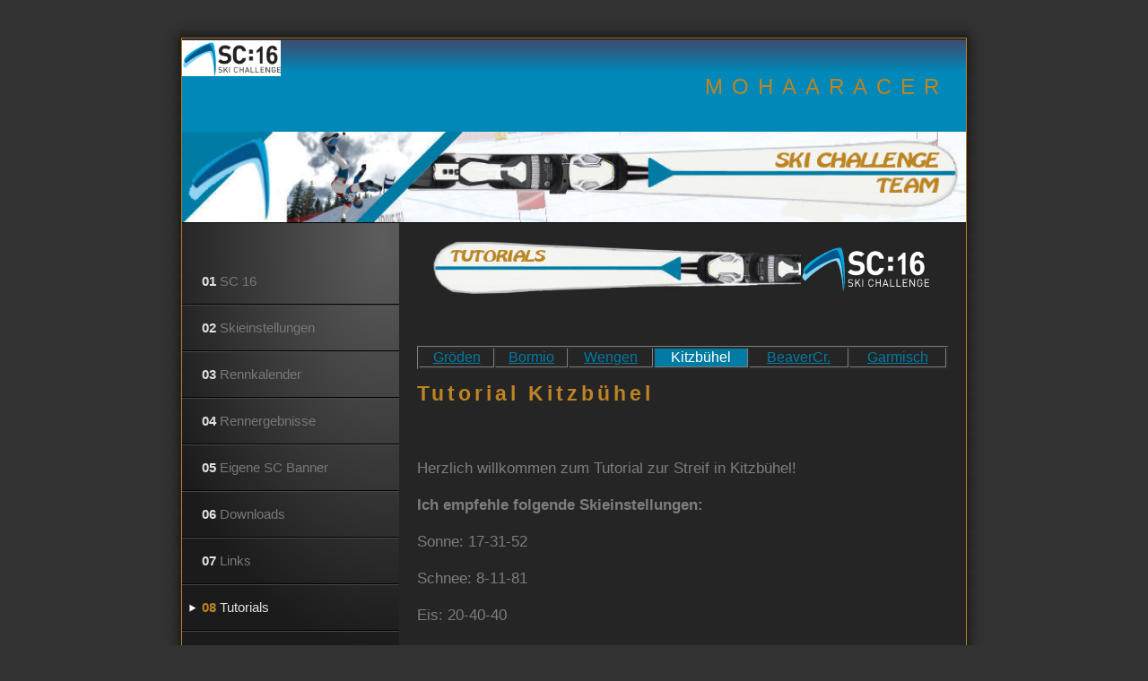

--- FILE ---
content_type: text/html
request_url: http://bitho.at/tutorial_kitz.html
body_size: 13673
content:
<!DOCTYPE HTML PUBLIC "-//W3C//DTD HTML 4.0 Transitional//EN">
<html>
<head>
<meta http-equiv="Content-Type" >
<meta name="robots" content="INDEX,FOLLOW">
<meta name="keywords"
content="mohaaracer,skichallenge,skieinstellungen,tutorials,rennkalender,gaestebuch,sc14,sc13,sc12,sc11,sc10,sc09,sc08,sc07,skigruppe">
<meta name="description"
content="Skichallenge,MohaaRacer" >
<title>MohaaRacer Ski Challenge</title>
<!-- Der nachfolgende einzeilige Copyright-Vermerk (c) ist nicht zu l�schen.-->

<!-- (c)Copyright by S.I.S.Papenburg / www.on-mouseover.de/templates/ -->
<!--Ein Entfernen dieses Copyright/Urheberrecht-Vermerks kann rechtliche Schritte nach sich ziehen -->

<link rel="shortcut icon" href="favicon.ico" type="image/x-icon" />
<link rel="stylesheet" href="format.css" type="text/css">
<link rel="stylesheet" href="menue.css" type="text/css">
<link rel="stylesheet" href="schatten.css" type="text/css">
</head>
<!--[if gte IE 5]>
 <link href="scrollbar.css" rel="stylesheet" type="text/css"/>
<![endif] -->
<body >


<table  align="center" id="breite" cellspacing="0" cellpadding="0" border="0"  >
<tr>
<td align="center" width="100%"   >
<!--schatten um die seite oben -->
<table width="100%" align="center"       border="0" cellpadding="0" cellspacing="0">
<tr>
 <td id="s1"><img src="images/s1.jpg" width="22" height="22" border="0" alt=""></td>
 <td id="s2"><img src="images/s2.jpg" width="22" height="22" border="0" alt=""></td>
 <td id="s3"><img src="images/s3.jpg" width="22" height="22" border="0" alt=""></td>
</tr>
<tr>
 <td id="s4"><img src="images/s4.jpg" width="22" height="22" border="0" alt=""></td>
 <td width="100%" id="haupt" >
<!--ende schatten um die seite oben -->
<table   width="100%"     border="0" cellpadding="0" cellspacing="0"  >
<tr>
<td    class="rundung_ob"    >
<img border="0" src="images/sc16_logo.png" width="110" height="40"></td>
</tr>
<tr>
<td    id="top1"    >
&nbsp;&nbsp;&nbsp;<span id="name">MOHAARACER</span><br>
</td>
</tr>
<tr>
<td    class="rundung_un"    >
<img border="0" src="images/banner921x104_14.jpg" width="874" height="101"></td>
</tr>
</table>

<!--ende kopf-->

<!--  inhalt-->

<table align="center"  width="100%"     border="0" cellpadding="0" cellspacing="0"  >

<tr>

<td id="inboxli" >
<!-- inhalt linke box -->
<!-- men� links -->
<table align="center"  id="menu2b"  border="0" cellpadding="0" cellspacing="0"   >
<tr>
<td>
<a href="index.html"  ><span class="zahl">01</span> SC 16</a></td>
</tr>
<tr>
<td  class="trenn"><img src="images/pixelspace.gif" width="1" height="1" border="0" alt=""></td>
</tr>
<tr>
<td  class="trenn2"><img src="images/pixelspace.gif" width="1" height="1" border="0" alt=""></td>
</tr>
<tr>
<td>
<a href="skieinstellungen.html" ><span class="zahl">02</span> Skieinstellungen</a></td>
</tr>
<tr>
<td  class="trenn"><img src="images/pixelspace.gif" width="1" height="1" border="0" alt=""></td>
</tr>
<tr>
<td  class="trenn2"><img src="images/pixelspace.gif" width="1" height="1" border="0" alt=""></td>
</tr>
<tr>
<td >
<a href="rennkalender.html" ><span class="zahl">03</span> Rennkalender</a></td>
</tr>
<tr>
<td  class="trenn"><img src="images/pixelspace.gif" width="1" height="1" border="0" alt=""></td>
</tr>
<tr>
<td  class="trenn2"><img src="images/pixelspace.gif" width="1" height="1" border="0" alt=""></td>
</tr>
<tr>
<td >
<a href="rennergebnisse.html"  ><span class="zahl">04</span> Rennergebnisse</a></td>
</tr>
<tr>
<td  class="trenn"><img src="images/pixelspace.gif" width="1" height="1" border="0" alt=""></td>
</tr>
<tr>
<td  class="trenn2"><img src="images/pixelspace.gif" width="1" height="1" border="0" alt=""></td>
</tr>
<tr>
<td >
<a href="scbanner.html"  ><span class="zahl">05</span> Eigene SC Banner</a></td>
</tr>
<tr>
<td  class="trenn"><img src="images/pixelspace.gif" width="1" height="1" border="0" alt=""></td>
</tr>
<tr>
<td  class="trenn2"><img src="images/pixelspace.gif" width="1" height="1" border="0" alt=""></td>
</tr>
<tr>
<td >
<a href="downloads.html" ><span class="zahl">06</span> Downloads</a></td>
</tr>
<tr>
<td  class="trenn"><img src="images/pixelspace.gif" width="1" height="1" border="0" alt=""></td>
</tr>
<tr>
<td  class="trenn2"><img src="images/pixelspace.gif" width="1" height="1" border="0" alt=""></td>
</tr>
<tr>
<td >
<a href="links.html" ><span class="zahl">07</span> Links</a></td>
</tr>
<tr>
<td  class="trenn"><img src="images/pixelspace.gif" width="1" height="1" border="0" alt=""></td>
</tr>
<tr>
<td  class="trenn2"><img src="images/pixelspace.gif" width="1" height="1" border="0" alt=""></td>
</tr>
<tr>
<td id="aktuell" >
<a href="tutorial_groeden.html" ><span class="zahlaktuell">08</span> Tutorials</a></td>
</tr>
<tr>
<td  class="trenn"><img src="images/pixelspace.gif" width="1" height="1" border="0" alt=""></td>
</tr>
<tr>
<td  class="trenn2"><img src="images/pixelspace.gif" width="1" height="1" border="0" alt=""></td>
</tr>
<tr>
<td >
<a href="gaestebuch.html" ><span class="zahl">09</span> G�stebuch</a></td>
</tr>
<tr>
<td  class="trenn"><img src="images/pixelspace.gif" width="1" height="1" border="0" alt=""></td>
</tr>
<tr>
<td  class="trenn2"><img src="images/pixelspace.gif" width="1" height="1" border="0" alt=""></td>
</tr>
<tr>
<td >
<a href="kontakt.html" ><span class="zahl">10</span> Kontakt</a></td>
</tr>
<tr>
<td  class="trenn"><img src="images/pixelspace.gif" width="1" height="1" border="0" alt=""></td>
</tr>
<tr>
<td  class="trenn2"><img src="images/pixelspace.gif" width="1" height="1" border="0" alt=""></td>
</tr>
<tr>
<td >
<a href="archiv.html" ><span class="zahl">11</span> SC Archiv</a></td>
</tr>
<tr>
<td  class="trenn"><img src="images/pixelspace.gif" width="1" height="1" border="0" alt=""></td>
</tr>
<tr>
<td  class="trenn2"><img src="images/pixelspace.gif" width="1" height="1" border="0" alt=""></td>
</tr>
</table><!-- ende men� links -->


<!-- ende inhalt linke box -->

<!-- ende spaltenbreite linke box -->
</td>

<td   id="inboxtext">


<div style="text-align:center; padding-right:10px;">
<img border="0" src="images/tutorials_banner.jpg" width="417" height="59" align="middle"><img border="0" src="images/sc16_neu.jpg" width="143" height="52" align="middle"></div>
<p>
<br>

<div class="box threeQuartersRight">
<table width="100%" cellspacing="1" cellpadding="1" border="1">
    <tbody>
        <tr>
            <td style="text-align: center;">
            <span style="color: rgb(255, 255, 255); font-family:Arial">
            <a href="tutorial_groeden.html"><font size="3">Gr&ouml;den</font></a></span></td>
            <td style="text-align: center;">
            <span style="font-family: Verdana; font-size:medium">
            <font size="4" face="Verdana">
            <a target="_self" href="tutorial_bormio.html"><font size="3">Bormio</font></a></font></span></td>
            <td style="text-align: center;">
            <span style="font-family: Verdana; font-size:medium"><font size="4">
            <a target="_self" href="tutorial_wengen.html"><font size="3">Wengen</font></a></font></span></td>
            <td style="text-align: center;" bgcolor="#007BA4">
            <span style="font-family: Verdana; font-size:medium">
            <font size="3" face="Arial" color="#FFFFFF">Kitzb&uuml;hel</font></span></td>
            <td style="text-align: center;">
            <span style="font-family: Verdana; font-size:medium">
            <a target="_self" href="tutorial_beaver.html"><font size="3">BeaverCr.</font></a></span></td>
            <td style="text-align: center;">
            <span style="color: rgb(255, 255, 255); font-family:Arial">
            <a href="tutorial_garmisch.html"><font size="3">Garmisch</font></a></span></td>
        </tr>
    </tbody>
</table>
<h1><font color="#BD8424">Tutorial Kitzb�hel</font></h1>
<p>Herzlich willkommen zum Tutorial zur Streif in Kitzb�hel!</p>
<p><strong>Ich empfehle folgende Skieinstellungen:</strong></p>
<p>Sonne: 17-31-52</p>
<p>Schnee: 8-11-81</p>
<p>Eis: 20-40-40</p>
<p><strong>Sektor 1</strong></p>
<p>Die ersten beiden Kurven nimmst du in der Hocke, l�sst dich nach au�en tragen 
und �berspringst den ersten Sprung auf der rechten Seite ohne Sprungtaste. Achte 
darauf, dass du vor dem Absprung deinem Skifahrer etwas Richtung nach links 
gibst. Landen wirst du etwa in der Streckenmitte und danach ziehst du nach links 
an die blaue Linie.</p>
<p>Kurz vor der ersten Zwischenzeit folgt noch eine kleine Welle, die du dr�cken 
solltest. Du kannst das Tor bei dieser Welle sehr direkt anfahren. Nach der 
Welle solltest du aber im oberen Streckendrittel bleiben.</p>
<p><strong>Sektor 2</strong></p>
<p>Es folgt eine 180� Rechtskurve. Um diese ideal zu fahren braucht es den 
Einsatz fast aller Tasten. Als Orientierungshilfe dient dir die rote Linie der 
Zwischenzeit.</p>
<p>Kurz vor dieser Linie dr�ckst du die Sprungtaste und verl�sst die Hocke. Kurz 
danach dr�ckst du die Bremstaste (= Pfeil nach unten) und lenkst nach rechts. 
Diese drei Tasten h�ltst du gedr�ckt bis die Kurve fertig ist. Allenfalls kannst 
du die Sprungtaste loslassen und wieder dr�cken um noch etwas zu korrigieren. 
Wenn die Kurve fertig ist, gehst du wieder in die Hocke. In der n�chsten 
Linkskurve kannst du, wenn n�tig, nochmals die Sprungtaste zur Hilfe nehmen. 
Achte aber darauf, dass du den Schwung nicht abstichst!</p>
<p>Es folgt nun die Ausfahrt aus dem Steilhang und die Einfahrt in ein sehr 
langes Flachst�ck. Es versteht sich von selbst, dass du hier so viel 
Geschwindigkeit wie m�glich mitnehmen willst. Die einfachste Linie geht hier 
entlang der linken Bande.</p>
<p>Um m�glichst viel Geschwindigkeit ins Flachst�ck mitzunehmen, solltest du bei 
dieser Linie die gr��te Lenkbewegung sp�testens beim gelben Kreis machen, sonst 
verlierst du viel Geschwindigkeit. Eine h�here Linie empfiehlt sich hier nur 
bedingt, wegen der Welle auf der Kurveninnenseite. W�hlst du die 
anspruchsvollere Linie musst du diese Welle dr�cken. Diese Linie ist aber nur 
schnell, wenn du bei dieser Welle �berhaupt nicht abhebst!</p>
<p><strong>Sektor 3</strong></p>
<p>Der dritte Sektor ist das bereits angesprochene Flachst�ck. Hier hei�t es nur 
m�glichst wenig lenken und die Geschwindigkeit hoch halten.</p>
<p><strong>Sektor 4</strong></p>
<p>Es empfiehlt sich, den Sprung nach der dritten Zwischenzeit zu dr�cken.</p>
<p>Das folgende S kannst du komplett in der Hocke fahren. Im Kurvenausgang l�sst 
du dich aber nach links au�en tragen. �berspringe und dr�cke den Sprung auf der 
linken Seite.</p>
<p>In der Linkskurve vor der vierten Zwischenzeit musst du die kleine Welle bei 
der Linienwahl beachten. Sie wird dich leicht nach rechts versetzen.</p>
<p><strong>Sektor 5</strong></p>
<p>In diesem Abschnitt folgt eine weitere Schl�sselstelle: die Rechtskurve.&nbsp;Du 
f�hrst diese Passage am obersten Streckenrand an und ziehst dann leicht nach 
rechts. Kurz vor der Kurve richtest du dich auf und dr�ckst etwa bei der gr�nen 
Markierung die Sprungtaste. Somit f�hrst du sehr eng um diese Kurve. Gleich nach 
dem Tor gehst du wieder in die Hocke und f�hrst die Kurve so fertig.</p>
<p>Zum Schluss wird es nochmals richtig anspruchsvoll. Der Sprung bei der 
letzten Zwischenzeit l�utet den Schlussteil ein.&nbsp;Diesen Sprung f�hrst du von der 
�u�ersten linken Streckenseite an.&nbsp;Wenn du den Sprung in einem sehr engen 
Bereich �berspringst und die Sprungtaste dr�ckst, hebst du kaum ab. Beim 
Absprung musst du relativ viel nach rechts, an diesen Streckenrand springen</p>
<p><strong>Sektor 6</strong></p>
<p>Nach der Landung ziehst du bis an den rechten Streckenrand und lenkst in der 
Hocke wieder nach links. Die rot markierte Welle ist sehr t�ckisch. Deshalb 
gehst du aus der Hocke und dr�ckst die Sprungtaste. Im Idealfall landest du nun 
in der oberen Streckenh�lfte. Ansonsten solltest du dich langsam wieder in 
Richtung Streckenmitte k�mpfen.</p>
<p>So kannst du die Welle in der Ausfahrt der Traverse dr�cken und an den 
rechten Streckenrand springen. Danach geht es nur noch Vollgas ins Ziel. Den 
letzten Sprung musst du nicht dr�cken.</p>
<p>Ich w�nsche dir viel Erfolg in Kitzb�hel!</p>
<p>&nbsp;</p>
<p>&nbsp;</div>
</div>







</td>
</tr>
</table>

<!-- ende inhalt-->

<!-- fuss-->

<table width="100%"     border="0" cellpadding="0" cellspacing="0" >
<tr>
<td  id="fuss"  ><span id="fussname" ><img src="images/pixelspace.gif" width="8" height="8" border="1" alt="" class="kaestchen">&nbsp;&nbsp;<font size="1" face="Arial">B1Tho&nbsp;: 
SC07-376.&nbsp;/ SC08- 452. / SC09- 423. / SC10-302. / SC11-263. / SC12-315. / SC13- 
239. / SC14-177. /</font>&nbsp;<font size="1">&nbsp;</font><font size="1" face="Arial">SC15-142.</font>&nbsp;<font size="1">&nbsp;</font><img src="images/pixelspace.gif" width="8" height="8" border="1" alt="" class="kaestchen"></span>
</td>
</tr>
<tr>
<td    class="rundung_un">&nbsp;</td>
</tr>
</table>

<!-- ende fuss-->

</td>

<!-- schatten um die seite unten -->
 <td id="s6"><img src="images/s6.jpg" width="22" height="22" border="0" alt=""></td>
</tr>
<tr>
 <td id="s7"><img src="images/s7.jpg" width="22" height="22" border="0" alt=""></td>
 <td id="s8"><img src="images/s8.jpg" width="202" height="22" border="0" alt=""></td>
 <td id="s9"><img src="images/s9.jpg" width="22" height="22" border="0" alt=""></td>
</tr>
</table>
<!--ende schatten um die seite unten -->


</td>
</tr>
</table>

--- FILE ---
content_type: text/css
request_url: http://bitho.at/format.css
body_size: 5097
content:
/* ========== Allgemeine Einstellungen ========== */

/* breite der gesamtkonstruktion
-hier andere beliebige werte in px (z.b.1100px) oder in  prozent (z.b. 90%) */
#breite {width:920px}

/* breite der linken spalte
 - hier beliebig andere px-werte */
#inboxlibreite {width:200px;}

body
{margin-top: 20px; margin-left: 0px; margin-right: 0px;margin-bottom: 20px;        background-color: #323232;
}

h1{ color:#a8a8a8;
margin-bottom:60px;
letter-spacing:4px;
font-family:georgia, arial, helvetica, verdana, tahoma, sans-serif;
font-size: 23px;
}

h2{ color:#A8A8A8;
margin-bottom:30px;
letter-spacing:2px;
font-family:georgia, arial, helvetica, verdana, tahoma, sans-serif;
font-size: 20px;
}

blockquote {text-align:left;color:#A8A8A8;font-family:georgia;font-style:italic;font-size:18px;line-height: 23px; }

ul.liste1 {list-style-image:url('images/pfeil.png');color:#a8a8a8}

/* rahmen um die seite */
#haupt {
border:solid 1px #bd8424;
}

/* kleine quadrate */
.kaestchen {
background-color:#bd8424;border:solid 1px #F0F0F0
}

.smallnumber {color:#E8E8E8;font-style:normal;font-family:georgia, arial, helvetica, verdana, tahoma, sans-serif;font-size:28px}



.rundung_un {
height:44px;
background-color:#0088b8;
color:#56686D;
width:100%;
vertical-align:middle;
background-image:url('images/leiste_schatten_un.jpg');
background-repeat:repeat-x;
background-position:   0% 100%;
border-bottom:1px solid black;
}

.rundung_ob{
height:44px;
background-color:#0088b8;
color:#56686D;
width:100%;
vertical-align:middle;
background-image:url('images/leiste_schatten_ob.jpg');
background-repeat:repeat-x;
background-position:   0% 0%;
border-top:1px solid black;
}


/* ========== Kopfbereich ========== */

#top1 {
height:60px;
background-color:#0088b8;
color:#000;
width:100%;
vertical-align:top;
text-align:right;
font-family: arial,tahoma,verdana,helvetica, sans-serif;
font-size: 17px;line-height: 20px;
padding-right:20px;
}

#name {
font-family: batavia, arial,tahoma,verdana,helvetica, sans-serif;
font-size: 24px;line-height: 20px;
letter-spacing:10px;
color:#BD8424;
}



/* ========== Mittelbereich ========== */

#logo {width:100%;height:290px;
background-color:#000;
background-image:url('images/logo.jpg');
background-repeat:no-repeat;
background-position: 50% 50%;
border:1px solid #363636;
}

#logo2 {width:100%;height:290px;
background-color:#000;
background-image:url('images/logo2.jpg');
background-repeat:no-repeat;
background-position: 50% 50%;
border:1px solid #363636;
}

#logo3 {width:100%;height:290px;
background-color:#000;
background-image:url('images/logo3.jpg');
background-repeat:no-repeat;
background-position: 50% 50%;
border:1px solid #363636;
}

#logo4 {width:100%;height:290px;
background-color:#000;
background-image:url('images/logo4.jpg');
background-repeat:no-repeat;
background-position: 50% 100%;
border:1px solid #363636;
}

#logo5 {width:100%;height:290px;
background-color:#000;
background-image:url('images/logo5.jpg');
background-repeat:no-repeat;
background-position: 50% 50%;
border:1px solid #363636;
}

#logo6 {width:100%;height:290px;
background-color:#000;
background-image:url('images/logo6.jpg');
background-repeat:no-repeat;
background-position: 0% 100%;
border:1px solid #363636;
}

#logo7 {width:100%;height:290px;
background-color:#000;
background-image:url('images/logo7.jpg');
background-repeat:no-repeat;
background-position: 50% 50%;
border:1px solid #363636;
}

#logo8 {width:100%;height:290px;
background-color:#000;
background-image:url('images/logo8.jpg');
background-repeat:no-repeat;
background-position: 50% 50%;
border:1px solid #363636;
}

#inboxli {
height:1000px;
background-color:#1b1b1b;
background-image:url('images/fv03.jpg');
background-repeat:no-repeat;
background-position:   100% 0%;
text-align:center;
font-size: 17px;line-height: 20px;
font-family: arial,tahoma,verdana,helvetica, sans-serif;
color:#7d7d7d;
padding-top: 40px;
padding-bottom:20px;
padding-left: 0px;
padding-right:0px;
vertical-align:top
}

#inboxtext {
height:1150px;
background-color:#252525;
text-align:justify;
font-size: 17px;line-height: 24px;
font-family: arial,tahoma,verdana,helvetica, sans-serif;
color:#7D7D7D;
padding-top: 20px;
padding-bottom: 80px;
padding-left: 20px;
padding-right:20px;
letter-spacing:0px;
width:100%;
vertical-align:top;
background-image:url('images/fv04.jpg');
background-repeat:no-repeat;
background-position:   100% 50%;
}


/* ========== Fussbereich ========== */

#fuss {
height:100px;
color:#F2F2F2;
background-color:#0088b8;
font-family: georgia,arial, helvetica, tahoma ,verdana,  sans-serif;
font-size: 14px;line-height:20px;
text-align:center;
border-top:1px solid #000;
background-image:url('images/leiste_schatten_ob.jpg');
background-repeat:repeat-x;
background-position:   50% 0%;
padding-top:40px
}


#fussname {
border:solid 0px #00526C;text-align:center;padding:10px;
color:#000;
}

--- FILE ---
content_type: text/css
request_url: http://bitho.at/menue.css
body_size: 1518
content:



/* ===== menue links ===== */

#menu2b a, #menu2b a:visited, #menu2b a:active {display: block;
color:#787878;
text-decoration:none ;
font-family: arial, helvetica, tahoma ,verdana,  sans-serif;
font-size: 15px;
height:50px;
line-height:50px;
padding-left: 22px;padding-right: 0px; padding-bottom: 0px; padding-top:0px;
margin: 0 0 0 0;
border-bottom:solid 0px #3F3F3F;
border-top:solid 0px #d7e79c;
vertical-align:middle;
text-align:left;
width:220px;
}

#menu2b a:hover {color:#e1e1e1; text-decoration:none ;
background:url('images/pfeil.png') no-repeat 8px 50%;
border-bottom:0px solid #000;

}

#menu2b #aktuell a {color:#e1e1e1; text-decoration:none ;
background:url('images/pfeil3.png') no-repeat 8px 50%;
border-bottom:0px solid #000;

}

#menu2b  a:hover span {color:#FFDE5A;
background:transparent;

}

.zahl {color:#E0E0E0;font-weight:bold;font-family:georgia,helvetica,arial,serif}

.zahlaktuell {color:#BD8424;font-weight:bold;font-family:georgia,helvetica,arial,serif}


/* ===== doppelter trennstrich in den vertikalen menüs ===== */

.trenn {width:1px;background-color:#020202;}
.trenn2 {width:1px;background-color:#484848;}


/* ===== allgemeine links im text ===== */

a:link, a:visited, a:active{text-align:center;
font-size: 10px;line-height: 15px;
font-family: arial,tahoma,verdana,helvetica, sans-serif;
color:#007BA4;
text-decoration:underline;}

a:hover{ text-decoration:none;background-color:#4F4F4F;
color:#fff;text-decoration:none;}

--- FILE ---
content_type: text/css
request_url: http://bitho.at/schatten.css
body_size: 954
content:
/* ========== Schatten um Hauptbereich ========== */
#s1  {
background-image : url(images/s1.jpg);
background-repeat : no-repeat;
background-position : 100% 0%;
}
#s2 {
background-image : url(images/s2.jpg);
background-repeat : repeat-x;
background-position : 0% 0%;
}
#s3 {
background-image : url(images/s3.jpg);
background-repeat : repeat-x;
background-position : 0% 0%;
}
#s4 {
background-image : url(images/s4.jpg);
background-repeat : repeat-y;
background-position : 100% 0%;
}

#s6 {
background-image : url(images/s6.jpg);
background-repeat : repeat-y;
background-position : 0% 0%;
}

#s7 {
background-image : url(images/s7.jpg);
background-repeat : no-repeat;
background-position : 100% 0%;
}
#s8 {
background-image : url(images/s8.jpg);
background-repeat : repeat-x;
background-position : 0% 0%;
}
#s9 {
background-image : url(images/s9.jpg);
background-repeat : no-repeat;
background-position : 0% 0%;
}